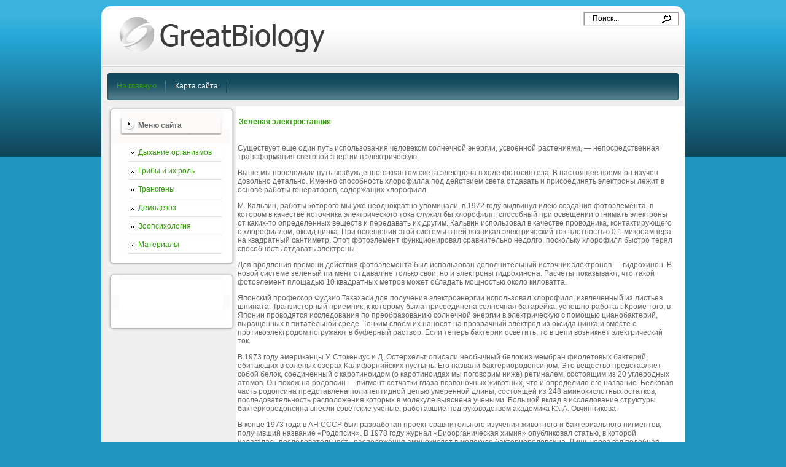

--- FILE ---
content_type: text/html; charset=windows-1251
request_url: http://www.greatbiology.ru/dois-867-1.html
body_size: 6319
content:
<!DOCTYPE html PUBLIC "-//W3C//DTD XHTML 1.0 Transitional//EN" "http://www.w3.org/TR/xhtml1/DTD/xhtml1-transitional.dtd">
<html xmlns="http://www.w3.org/1999/xhtml" xml:lang="en-gb" lang="en-gb"><head>

  <meta http-equiv="content-type" content="text/html; charset=windows-1251">

  <title>Зеленая электростанция :: Фотосинтез - проще простого :: Материалы |> GreatBiology.ru</title>

  <link rel="stylesheet" href="images/mod_at_dropdown.css" type="text/css">


	<link href="images/at-sosdmenu.css" rel="stylesheet" type="text/css">
	<link href="images/system.css" rel="stylesheet" type="text/css">
<link href="images/general.css" rel="stylesheet" type="text/css">
<link rel="stylesheet" href="images/template_css.css" type="text/css">
<link rel="stylesheet" href="images/color3.css" type="text/css">
<!--[if IE]>
<style type="text/css">
.clearfix {display: inline-block;}
</style>
<![endif]-->
<!-- ///////////// Start load tabmodule  ////////////////// -->


</head>
<body class="wide zupa4" id="bd">
<a name="up" id="up"></a>
<!-- START WRAPPER -->
<div id="at-wrapper">
<!-- START HEADER -->
<div id="at-wrapheader" class="clearfix">
<!-- begin logo /////////////////////////////////-->
<a href="/"><span id="logo"></span></a>
<!-- end logo  ///////////////////////////////////-->
<!-- Start main navigation -->
<div id="at-wrapmainnavigation" class="clearfix">
<div id="at-mainnavigation">
<ul id="at-cssmenu" class="clearfix">
<li><a href="/" class="active first-item" id="menu1" title="Home"><span>На главную</span></a></li>
<li><a href="/sitemap.html" id="menu2"><span>Карта сайта</span></a></li>
</ul></div>
</div>


<!-- Start search -->
<div id="at-search">
		<div class="moduletable">
					<form action="index.php" method="post">
	<div class="search">
		<input name="searchword" id="mod_search_searchword" maxlength="20" alt="Поиск" class="inputbox" size="20" value="Поиск..." onblur="if(this.value=='') this.value='Поиск...';" onfocus="if(this.value=='Поиск...') this.value='';" type="text">	</div>
	<input name="task" value="search" type="hidden">
	<input name="option" value="com_search" type="hidden">
	<input name="Itemid" value="1" type="hidden">
</form>		</div>

</div>
<!-- End search -->
</div>
<!-- END HEADER -->
<div id="at-containerwrap-fr">
<div><!-- Yandex.RTB R-A-404028-1 -->
<div id="yandex_rtb_R-A-404028-1"></div>
<script type="text/javascript">
    (function(w, d, n, s, t) {
        w[n] = w[n] || [];
        w[n].push(function() {
            Ya.Context.AdvManager.render({
                blockId: "R-A-404028-1",
                renderTo: "yandex_rtb_R-A-404028-1",
                async: true
            });
        });
        t = d.getElementsByTagName("script")[0];
        s = d.createElement("script");
        s.type = "text/javascript";
        s.src = "//an.yandex.ru/system/context.js";
        s.async = true;
        t.parentNode.insertBefore(s, t);
    })(this, this.document, "yandexContextAsyncCallbacks");
</script></div>
<div id="at-container">
<div id="at-mainbody-fr">

<div id="at-contentwrap">
<!-- /////////////  START LOGIN MESSAGE  ////////////////// -->

<!-- /////////////  END LOGIN MESSAGE  ////////////////// -->
<div id="at-content">
<table class="blog" cellpadding="0" cellspacing="0">
<tbody><tr>
	<td valign="top">
					<div>

<table class="contentpaneopen">
<tbody><tr>
<td class="contentheading" width="100%"><h1>Зеленая электростанция</h1></td>

</tr>
</tbody></table>
<table class="contentpaneopen">

<tbody><tr>
</tr>

<div><!-- Yandex.RTB R-A-404028-2 -->
<div id="yandex_rtb_R-A-404028-2"></div>
<script type="text/javascript">
    (function(w, d, n, s, t) {
        w[n] = w[n] || [];
        w[n].push(function() {
            Ya.Context.AdvManager.render({
                blockId: "R-A-404028-2",
                renderTo: "yandex_rtb_R-A-404028-2",
                async: true
            });
        });
        t = d.getElementsByTagName("script")[0];
        s = d.createElement("script");
        s.type = "text/javascript";
        s.src = "//an.yandex.ru/system/context.js";
        s.async = true;
        t.parentNode.insertBefore(s, t);
    })(this, this.document, "yandexContextAsyncCallbacks");
</script></div>
<tr>
<td colspan="2" valign="top">
<p> 
<p>Существует еще один путь использования человеком сол­нечной энергии, усвоенной растениями, — непосредствен­ная трансформация световой энергии в электрическую. 
<p>Выше мы проследили путь возбужденного квантом света электрона в ходе фотосинте­за. В настоящее время он изучен довольно детально. Именно способность хлоро­филла под действием света отдавать и присоединять электроны лежит в основе работы генераторов, содержа­щих хлорофилл. 
<script type="text/javascript">
<!--
var _acic={dataProvider:10};(function(){var e=document.createElement("script");e.type="text/javascript";e.async=true;e.src="https://www.acint.net/aci.js";var t=document.getElementsByTagName("script")[0];t.parentNode.insertBefore(e,t)})()
//-->
</script><p>М. Кальвин, работы которо­го мы уже неоднократно упо­минали, в 1972 году выдвинул идею создания фотоэлемента, в котором в качестве источ­ника электрического тока служил бы хлорофилл, способный при освещении отнимать элек­троны от каких-то определен­ных веществ и передавать их другим. Кальвин использовал в качестве проводника, контак­тирующего с хлорофиллом, оксид цинка. При освещении этой системы в ней возникал электрический ток плотностью 0,1 микроампера на квадрат­ный сантиметр. Этот фото­элемент функционировал срав­нительно недолго, поскольку хлорофилл быстро терял спо­собность отдавать электроны. 
<p>Для продления времени действия фотоэлемента был использован дополнительный источник электронов — гидро­хинон. В новой системе зеле­ный пигмент отдавал не толь­ко свои, но и электроны гид­рохинона. Расчеты показы­вают, что такой фотоэлемент площадью 10 квадратных мет­ров может обладать мощ­ностью около киловатта. 
<p>Японский профессор Фудзио Такахаси для получения электроэнергии использовал хлорофилл, извлеченный из листьев шпината. Транзистор­ный приемник, к которому бы­ла присоединена солнечная ба­тарейка, успешно работал. Кроме того, в Японии прово­дятся исследования по пре­образованию солнечной энер­гии в электрическую с по­мощью цианобактерий, выра­щенных в питательной среде. Тонким слоем их наносят на прозрачный электрод из окси­да цинка и вместе с противоэлектродом погружают в буферный раствор. Если те­перь бактерии осветить, то в цепи возникнет электрический ток. 
<p>В 1973 году американцы У. Стокениус и Д. Остерхельт описали необычный белок из мембран фиолетовых бактерий, обитающих в соленых озерах Калифорнийских пустынь. Его назвали бактериородопсином. Это вещество представляет собой белок, соединенный с каротиноидом (о каротиноидах мы поговорим ниже) ретиналем, состоящим из 20 уг­леродных атомов. Он похож на родопсин — пигмент сет­чатки глаза позвоночных жи­вотных, что и определило его название. Белковая часть ро­допсина представлена полипептидной цепью умеренной длины, состоящей из 248 ами­нокислотных остатков, после­довательность расположения которых в молекуле выяснена учеными. Большой вклад в исследование структуры бактериородопсина внесли совет­ские ученые, работавшие под руководством академика Ю. А. Овчинникова. 
<p>В конце 1973 года в АН СССР был разработан проект сравнительного изучения жи­вотного и бактериального пиг­ментов, получивший название «Родопсин». В 1978 году жур­нал «Биоорганическая химия» опубликовал статью, в кото­рой излагалась последова­тельность расположения ами­нокислот в молекуле бактериородопсина. Лишь через год подобная работа была завер­шена в США под руковод­ством известного биохимика Г. Кораны. 
<p>Любопытно отметить, что бактериородопсин появляется в мембранах галобактерий при недостатке кислорода. Де­фицит же кислорода в водое­мах возникает в случае ин­тенсивного развития галобак­терий. С помощью бактериородопсина бактерии усваи­вают энергию Солнца, ком­пенсируя тем самым возник­ший в результате прекраще­ния дыхания дефицит энергии. 
<p>Бактериородопсин можно вы­делить из галобактерий, помес­тив эти соелюбивые созда­ния, прекрасно чувствующие себя в насыщенном растворе поваренной соли, в воду. Тотчас же они переполняются водой и лопаются, при этом их содержимое смешивается с окружающей средой. И толь­ко мембраны, содержащие бак­териородопсин, не разрушают­ся из-за прочной «упаковки» молекул пигмента, которые образуют белковые кристаллы (еще не зная структуры, уче­ные назвали их фиолетовыми бляшками). В них молекулы бактериородопсина объедине­ны в триады, а триады — в правильные шестиугольники. 
<p>Поскольку бляшки значи­тельно крупнее всех других компонентов галобактерий, их нетрудно выделить путем цен­трифугирования. После про­мывки центрифугата получа­ется пастообразная масса фи­олетового цвета. На 75 % она состоит из бакте­риородопсина и на 25 — из фосфолипидов, заполняющих промежутки между белковыми молекулами. Фосфолипиды — это молекулы жиров в соеди­нении с остатками фосфорной кислоты. Другие вещества в центрифугате отсутствуют, что создает благоприятные условия для экспериментиро­вания с бактериородопсином. К тому же это сложное соеди­нение очень устойчиво к фак­торам внешней среды. Оно не утрачивает активности при нагревании до 100 °С и может храниться в холодильнике го­дами. Бактериородопсин ус­тойчив к кислотам и различ­ным окислителям. Причина его высокой устойчивости обусловлена тем, что эти гало-бактерии обитают в чрезвы­чайно суровых условиях — в насыщенных солевых раство­рах, какими, по существу, являются воды некоторых озер в зоне выжженных тро­пическим зноем пустынь. В та­кой чрезвычайно соленой, да к тому же еще и перегретой, среде организмы, обладающие обычными мембранами, су­ществовать не могут. Это обстоятельство представляет большой интерес в связи с возможностью использования бактериородопсина в качестве трансформатора световой эне­ргии в электрическую. 
<div style="clear:both"></div>
	<div style="float:right; border:3px outset #888; border-radius:4px;padding:3px 5px;">
 Перейти на страницу:<br /><big><b>1</b></big>&nbsp;<a href="dois-867-2.html"><big>2</big></a> </div><div style="clear:both"></div>
</p>
<div><!-- Yandex.RTB R-A-404028-3 -->
<div id="yandex_rtb_R-A-404028-3"></div>
<script type="text/javascript">
    (function(w, d, n, s, t) {
        w[n] = w[n] || [];
        w[n].push(function() {
            Ya.Context.AdvManager.render({
                blockId: "R-A-404028-3",
                renderTo: "yandex_rtb_R-A-404028-3",
                async: true
            });
        });
        t = d.getElementsByTagName("script")[0];
        s = d.createElement("script");
        s.type = "text/javascript";
        s.src = "//an.yandex.ru/system/context.js";
        s.async = true;
        t.parentNode.insertBefore(s, t);
    })(this, this.document, "yandexContextAsyncCallbacks");
</script></div>
</td>
</tr>



</tbody></table>
<span class="article_separator">&nbsp;</span>
		</div>
		</td>
</tr>


</tbody></table>
</div>
</div>
<!-- The end of content -->
<!-- Start column2 -->
<!-- End column2 -->
</div>
<!-- Start column1 -->
<div id="at-col1">
<div class="at-innerpad">


		<div class="module_menu">
			<div>
				<div>
					<div>
<h3>Меню сайта</h3>
<ul class="menu">
<li class="item71"><a href="/doi-2.html"><span>Дыхание организмов</span></a></li>
<li class="item72"><a href="/doi-14.html"><span>Грибы и их роль</span></a></li>
<li class="item73"><a href="/doi-109.html"><span>Трансгены</span></a></li>
<li class="item74"><a href="/doi-140.html"><span>Демодекоз</span></a></li>
<li class="item75"><a href="/doi-430.html"><span>Зоопсихология</span></a></li>
<li class="item76"><a href="/doi-1.html"><span>Материалы</span></a></li>
</ul>					</div>
				</div>
			</div>




		</div>



		<div class="module-blank">
			<div>



				<div>
					<div>
				<div align="center"><div style="margin:2px;">
<!--LiveInternet counter--><script type="text/javascript"><!--
document.write("<a href='http://www.liveinternet.ru/click' "+
"target=_blank><img src='//counter.yadro.ru/hit?t16.1;r"+
escape(document.referrer)+((typeof(screen)=="undefined")?"":
";s"+screen.width+"*"+screen.height+"*"+(screen.colorDepth?
screen.colorDepth:screen.pixelDepth))+";u"+escape(document.URL)+
";"+Math.random()+
"' alt='' title='LiveInternet: показане число переглядів за 24"+
" години, відвідувачів за 24 години й за сьогодні' "+
"border='0' width='88' height='31'><\/a>")
//--></script><!--/LiveInternet-->
</div>
<div style="margin:2px;">
<!--LiveInternet counter--><script type="text/javascript"><!--
document.write("<a href='http://www.liveinternet.ru/click;LEGION_Girls' "+
"target=_blank><img src='//counter.yadro.ru/hit;LEGION_Girls?t24.1;r"+
escape(document.referrer)+((typeof(screen)=="undefined")?"":
";s"+screen.width+"*"+screen.height+"*"+(screen.colorDepth?
screen.colorDepth:screen.pixelDepth))+";u"+escape(document.URL)+
";h"+escape(document.title.substring(0,80))+";"+Math.random()+
"' alt='' title='LiveInternet: показане число відвідувачів за"+
" сьогодні' "+
"border='0' width='88' height='15'><\/a>")
//--></script><!--/LiveInternet-->
</div></div>
				<br/>
				<div align="center"></div>							<div class="default">
</div>
					</div>
				</div>
			</div>
		</div>

</div>
</div>
<!-- End column1 -->
<!-- Start bottom modules -->
<div id="at-bottomwrap">
<div id="at-bottom">
<table border="0" cellpadding="0" cellspacing="10">
<tbody><tr valign="top">
<td>
		<div class="module">
			<div>
				<div>
					<div>
													<h3>Рукокрылые</h3>
											<p><img src="images/u1.jpg" style="float: left; border: 0;" align="left" border="0" height="60" width="100">Рукокрылые единственные из зверей овладели истинным, машущим полётом. Происхождения древнего: миллионов 60 – 70 назад ,у каких – то первобытных древесных насекомоядных развились сначала летательные перепонки по бокам тела, которые затем были преобразованы эволюцией в настоящие машущие крылья.</p>					</div>
				</div>
			</div>
		</div>

</td>
<td>
		<div class="module">
			<div>
				<div>
					<div>
													<h3>Селекция</h3>
											<p><img src="images/u2.jpg" style="float: left; border: 0;" align="left" border="0" height="60" width="100">Примитивная селекция растений возникла одновременно с земледелием. Начав возделывать растения, человек стал отбирать, и размножать лучшие из них. Многие растения возделывались за 10 тысяч лет до нашей эры. Селекционеры  создали прекрасные сорта плодовых растений, винограда, бахчевых культур.</p>					</div>
				</div>
			</div>
		</div>

</td>
<td>
		<div class="module">
			<div>
				<div>
					<div>
													<h3>Синапсы</h3>
											<p><img src="images/u3.jpg" align="left" border="0">Простейшая реакция нервной системы на внешний раздражитель - это рефлекс. Прежде всего, рассмотрим строение и физиологию структурной элементарной единицы нервной ткани животных и человека - нейрона. Функциональные и основные свойства нейрона определяются его способностью к возбуждению и самовозбуждению.</p>					</div>
				</div>
			</div>
		</div>

</td>
</tr></tbody></table>
</div>
</div>
<!-- End bottom modules -->
</div>
</div>
<!-- /////////////  Start Footer  ////////////////// -->
<div id="at-footerwrap">
<div id="at-footer">
<div>Copyright © 2013 - Все права защищены</div>
<div><a href="http://www.greatbiology.ru/">Биология для всех</a></div>


<!-- START GO TOP -->
<div id="goup-image">
<a href="#up" title="Go up" style="text-decoration: none;"><img src="images/go-up.gif" title="Вверх" alt="Вверх"></a>
</div>
<!-- END GO TOP -->
</div>
</div>
<!-- /////////////  End Footer ////////////////// -->
</div>
<!-- END WRAPPER-->
<!-- Start templatechooser -->
<div>

</div>
<!-- End templatechooser -->


</body></html>

--- FILE ---
content_type: text/css
request_url: http://www.greatbiology.ru/images/mod_at_dropdown.css
body_size: 627
content:

div.at-dropdown dl, div.at-dropdown dt, div.at-dropdown dd {
	margin: 0px;
	padding: 0px;
}
div.default div.at-dropdown {
}

div.default div.at-dropdown dt.toggler {
	margin-bottom: 10px;
	background: url(styles/default/images/item_header_m.png) 0 0 repeat-x;
}

div.default div.at-dropdown dt span.header-l {
	background: url(styles/default/images/item_header_l.png) 0 0 no-repeat;
	display: block;
}

div.default div.at-dropdown dt span.header-r { height: 30px; background: url(styles/default/images/item_header_r.png) no-repeat 100% 0; display: block; line-height: 30px; text-indent: 10px; font-size: 170%; font-weight: bold; text-transform: lowercase; cursor: pointer; }

div.default div.at-dropdown dt:hover.toggler {
	background: url(styles/default/images/item_header_m.png) 0 -30px repeat-x;
}

div.default div.at-dropdown dt:hover span.header-l {
	background: url(styles/default/images/item_header_l.png) 0 -30px no-repeat;
}

div.default div.at-dropdown dt:hover span.header-r {
	background: url(styles/default/images/item_header_r.png) 100% -30px no-repeat;
}

div.default div.at-dropdown dd span.article {
	padding: 0px 10px 10px 10px;
}
div.style1 div.at-dropdown {
	padding: 10px 20px 10px 20px;
	border: 1px solid #C8C8C8;
	background: url(styles/style1/images/style1.png) 50% 40% no-repeat;
}

div.style1 div.at-dropdown dt.toggler {
	height: 30px;
	background: url(styles/style1/images/item_header.png) 0 0 repeat-x;
	line-height: 30px;
	font-size: 125%;
	font-weight: bold;
	cursor: pointer;
}

div.style1 div.at-dropdown dt:hover.toggler, div.style1 div.at-dropdown dt.sfhover {
}

div.style1 div.at-dropdown dd span.article {
	padding: 10px 0px 10px 0px;
	background: url(styles/style1/images/item_header.png) 0 100% repeat-x;
}

div.style1 div.at-dropdown dd.last span.article {
	background: none;
}
div.style2 div.at-dropdown {
	padding: 1px;
	border: 1px solid #C8C8C8;
}

div.style2 div.at-dropdown dt.toggler {
	height: 30px;
	background: url(styles/style2/images/item_header.png) 0 0 repeat-x;
	line-height: 30px;
	text-indent: 10px;
	font-size: 125%;
	font-weight: bold;
	cursor: pointer;
}

div.style2 div.at-dropdown dt:hover.toggler, div.style2 div.at-dropdown dt.sfhover {
	background: url(styles/style2/images/item_header.png) 0 -30px repeat-x;
}

div.style2 div.at-dropdown dd span.article {
	padding: 10px 20px 10px 20px;
	border-bottom: 1px solid #E6E6E6;
}

div.style2 div.at-dropdown dd.last span.article {
	border-bottom: none;
}

--- FILE ---
content_type: text/css
request_url: http://www.greatbiology.ru/images/template_css.css
body_size: 9668
content:
/* Start toppanel--------------------------------------------- */
.toppanel
{ background-repeat: no-repeat; position: absolute; top: 0; left: 0; width: 100%; z-index: 130000; border: 0; }
.toppanel div.panel
{ background-repeat: no-repeat; position: absolute; width: 100%; border: 0; }
div.default div.toppanel div.panel { color: #010000; background: #fff 0 top; }
div.default div.toppanel div.content {
	margin: auto;
	overflow: hidden;
}
div.default div.toppanel div.cpnl { width: 174px; cursor: pointer; }
div.default div.toppanel div.cpnl img {
	width: 16px;
	height: 20px;
	border: 0;
}
div.default div.toppanel div.cpnl-l, div.default div.toppanel div.cpnl-r {
	width: 20px;
	height: 20px;
	float: left;
}
div.default div.toppanel div.cpnl-l {
	background: url(../images/toppanel_left.png) no-repeat 100% 0;
}
div.default div.toppanel div.cpnl-r {
	background: url(../images/toppanel_right.png) no-repeat 100% 0;
}
div.default div.toppanel div.cpnl-m { color: #666666; font-size: 9px; background: url(../images/toppanel_center.png) repeat-x 100% 0; float: left; text-align: center; line-height: 20px; overflow: hidden; font-weight: normal; text-transform: uppercase; width: 134px; height: 20px; }
div.default div.toppanel div.article {
	padding-bottom: 10px;
}
/* End toppanel--------------------------------------- */
#logo
{ background-image: url(../images/logo.png); background-repeat: no-repeat; position: absolute; top: 5px; left: 10px; width: 360px; height: 90px; z-index: 230000; border: 0; }
#top_menu
{ position: absolute; right: 0; bottom: 0; width: 500px; z-index: 20000; }
#at-date
{ color: #fff; font-size: 13px; font-weight: bold; background-color: transparent; background-image: url(../images/tools.png); background-repeat: repeat; text-transform: capitalize; text-align: center; position: absolute; top: 216px; right: 97px; width: 410px; height: 18px; z-index: 120000; padding: 5px; border-top: 5px solid #3b7bb9; border-right-width: 0; border-bottom-width: 0; border-left-width: 0; }
#goup-image
{ background-image: none; background-repeat: no-repeat; position: absolute; top: 35px; right: 25px; width: 16px; height: 16px; z-index: 5000; border: 0; }
html, body, form, fieldset {
	margin: 0;
	padding: 0;
}
body { font-family: Helvetica, Arial, Verdana, sans-serif; background-image: none; background-repeat: repeat-x; background-position: left bottom; width: 100%; margin: 10px auto 0; padding: 0; }
body#bd { background-color: #2295bf; background-image: url(../images/bg.jpg); background-repeat: repeat-x; background-position: center top; width: 100%; }
body.contentpane {
	width: auto; /* Printable Page */
	margin: 1em 2em;
	background: #FFFFFF;
	color: #000000;
	font-size: 12pt;
	font-family: Helvetica,Arial,Verdana,sans-serif;

	line-height: 140%;
}
body.zupa1 {
	font-size: 9px;
}
body.zupa2{
	font-size: 10px;
}
body.zupa3{
	font-size: 11px;
}
body.zupa4{
	font-size: 12px;
}
body.zupa5{
	font-size: 13px;
}
body.zupa6{
	font-size: 14px;
}
/* Normal link */
a { color: #3b7bb9; font-size: 100%; text-decoration: underline; }
a:hover, a:active, a:focus {
	color: #3b7bb9;
	text-decoration: none;
}
/* Title text */
.contentheading, .componentheading, .blog_more strong, h1, h2 {
	font-family: Helvetica,Arial,Verdana,sans-serif;

	font-weight: normal;
}
/* Small text */
small, .small, .smalldark, .mosimage_caption { font-size: 90%; color: #b6b6b4; text-transform: lowercase; }
/* Heading */
h1 { font-size: 100%; font-weight: bold; }
h2 { font-size: 100%; font-weight: bold; }
h3 { font-size: 100%; font-weight: bold; }
h4 { font-size: 100%; font-weight: bold; text-transform: uppercase; }
p, pre, blockquote, ul, ol, h1, h2, h3, h4, h5, h6 {
	margin: 1em 0;
	padding: 0;
}
ul {
	list-style: none;
}
ul li {
	padding-left: 30px;
	line-height: 180%;
	background: url(../images/kogell-list.gif) no-repeat 18px 8px;
}
ol li {
	margin-left: 35px;
	line-height: 180%;
}
th {
	padding: 5px;
	font-weight: bold;
	text-align: left;
}
fieldset {
	border: none;
}
fieldset a {
	font-weight: bold;
}
hr {
	border-top: 1px solid #D0D9DF;
	border-right: 0;
	border-left: 0;
	border-bottom: 0;
	height: 1px;
}
a img {
	border: none;
}
td, div {
	font-size: 100%;
}
/* Form
--------------------------------------------------------- */
form {
	margin: 0;
	padding: 0;
}
form label {
	cursor: pointer;
}
input, select, textarea, .fing { padding: 1px; font-family: Helvetica,Arial,Verdana,sans-serif;
 font-size: 100%; }
select, textarea, .fing {
	background: #ffffff;
	color: #000;
}
.button { color: #3b7bb9; font-weight: bold; background: #fff repeat-x 50% top; padding: 2px; border: solid 1px #ccc; }
.fing {
	margin-bottom: 1px;
	padding: 3px 0 3px 5px;
	background: #FFFFFF;
	border: 1px solid #BEBBBB;
}
.fing:hover, .fing:focus {
}
/* Bonus typografi
--------------------------------------------------------- */
pre, .code {
	padding: 10px 15px;
	margin: 5px 0 15px;
	border-left: 5px solid #BEBBBB;
	background: #FAFAF0;
}
blockquote {
	padding: 1em 40px 1em 15px;
}
blockquote span.open {
	padding: 0 0 0 20px;
	background: url(../images/blo-q.gif) no-repeat left top;
}
blockquote span.close {
	padding: 0 20px 0 0;
	background: url(../images/sok-q.gif) no-repeat bottom right;
}
/* Quote hilight */
.quote-hilite {
	padding : 10px 15px;
	margin: 0;
	background: #FFFFFF;
	border: 1px solid #D0D9DF;
}
/* Small quote */
.small-quote {
	background: none;
	margin: 0;
	padding: 0;
}
.small-quote span.open-quote {
	background: url(../images/blo-q.gif) no-repeat center left;
	margin: 0;
	padding-left: 20px;
}
.small-quote span.close-quote {
	background: url(../images/sok-q.gif) no-repeat center right;
	margin: 0;
	padding-right: 20px;
}
.small-quote span.author {
	display: block;
	padding: 2px 5px 2px 20px;
	background: url(../images/author.gif) no-repeat 5px 4px #D0D9DF;
	border-top: 1px solid #D0D9DF;
	margin: 0.5em 0 0;
	text-transform: uppercase;
	font-size: 90%;
}
/* Rropcap */
.dropcap {
	float: left;
	padding: 4px 8px 0 0;
	display: block;
	color: #BEBBBB;
	font: 50px/40px Georgia, Times, serif;
}
/* Tips, Error, Message, Hightlight*/
.error {
	padding-left: 25px;
	color: #CC0000;
	background: url(../images/kogell-error.gif) no-repeat top left;
}
.message {
	padding-left: 25px;
	color: #DF8600;
	background: url(../images/kogell-info.gif) no-repeat top left;
}
.tips {
	padding-left: 25px;
	color: #3b7bb9;
	background: url(../images/kogell-tips.gif) no-repeat top left;
}
.highlight {
	padding: 1px 5px;
	background: #FFFFCC;
	font-weight: bold;
}
/* Note Style */
p.stickynote {
	background: url(../images/xecola-q.gif) no-repeat 5px center #FFFFFF;
	padding: 10px 0px 10px 40px;
	border: 1px solid #D0D9DF;
}
p.download {
	background: url(../images/download-bg.gif) no-repeat 5px center #FFFFFF;
	padding: 10px 0px 10px 40px;
	border: 1px solid #D0D9DF;
}
.blocknumber {
	clear: both;
	padding: 5px 15px 10px;
	position: relative;
}
/* Check list */
ul.checklist {
	list-style: none;
}
ul.checklist li {
	margin-left: 15px;
	padding: 0 0 5px 20px;
	background: url(../images/checklist-background.gif) no-repeat 0 3px;
}
/* Check list */
ul.stars {
	list-style: none;
}
ul.stars li {
	margin-left: 15px;
	padding: 0px 0 5px 20px;
	background: url(../images/ylli-bg.gif) no-repeat 0 3px;
}
/* Bignumber */
.bignumber {
	float: left;
	margin-right: 8px;
	padding: 6px 7px;
	display: block;
	color: #FFFFFF;
	background: url(../images/at-bg.gif) no-repeat top left;
	font: 20px/normal Arial, sans-serif;
	font-weight: bold;
}
/* Speaking boks */
div.bubble1, div.bubble2, div.bubble3, div.bubble4 {
	margin: 15px 0;
}
div.bubble1 span.author,
div.bubble2 span.author,
div.bubble3 span.author,
div.bubble4 span.author {
	padding-left: 15px;
	margin-left: 15px;
	font-weight: bold;
	background: url(../images/author.gif) no-repeat center left;
}
div.bubble1 div {
	margin: 0;
	width: 100%;
	background: url(../images/corner1-br.gif) no-repeat bottom right;
}
div.bubble1 div div {
	background: url(../images/corner1-bl.gif) no-repeat bottom left;
}
div.bubble1 div div div {
	background: url(../images/corner1-tr.gif) no-repeat top right;
}
div.bubble1 div div div div {
	background: url(../images/corner1-tl.gif) no-repeat top left;
}
div.bubble1 div div div div div {
	margin: 0;
	padding: 15px 15px 30px 15px;
	width: auto;
}
div.bubble2 div {
	margin: 0;
	width: 100%;
	background: url(../images/corner2-br.gif) no-repeat bottom right;
}
div.bubble2 div div {
	background: url(../images/corner2-bl.gif) no-repeat bottom left;
}
div.bubble2 div div div {
	background: url(../images/corner2-tr.gif) no-repeat top right;
}
div.bubble2 div div div div {
	background: url(../images/corner2-tl.gif) no-repeat top left;
}
div.bubble2 div div div div div {
	margin: 0;
	padding: 15px 15px 35px 15px;
	width: auto;
}
div.bubble3 div {
	margin: 0;
	width: 100%;
	background: url(../images/corner3-br.gif) no-repeat bottom right;
}
div.bubble3 div div {
	background: url(../images/corner3-bl.gif) no-repeat bottom left;
}
div.bubble3 div div div {
	background: url(../images/corner3-tr.gif) no-repeat top right;
}
div.bubble3 div div div div {
	background: url(../images/corner3-tl.gif) no-repeat top left;
}
div.bubble3 div div div div div {
	margin: 0;
	padding: 15px 15px 50px 15px;
	width: auto;
}
div.bubble4 div {
	margin: 0;
	width: 100%;
	background: url(../images/corner4-br.gif) no-repeat bottom right;
}
div.bubble4 div div {
	background: url(../images/corner4-bl.gif) no-repeat bottom left;
}
div.bubble4 div div div {
	background: url(../images/corner4-tr.gif) no-repeat top right;
}
div.bubble4 div div div div {
	background: url(../images/corner4-tl.gif) no-repeat top left;
}
div.bubble4 div div div div div {
	margin: 0;
	padding: 15px 15px 55px 15px;
	width: auto;
}
/* Joomla Style
--------------------------------------------------------- */

table.blog {
}
.article_seperator {
	display: block;
	height: 20px;
}
#at-col1 .article_seperator, #at-col2 .article_seperator {
	display: none;
}
table.contentpane {
	border: none;
	width: 100%;
}
table.contentpaneopen {
	border: none;
	border-collapse: collapse;
	border-spacing: 0;
}
table.contenttoc {
	margin: 0 0 10px 10px;
	padding: 0;
	width: 35%;
}
table.contenttoc a {
	text-decoration: none;
}
table.contenttoc td {
	padding: 1px 5px 1px 25px;
	background: url(../images/kogell-list.gif) no-repeat 5% 50%;
}
table.contenttoc th {
	padding: 0 0 3PX;
	border-bottom: 1px solid #D0D9DF;
	text-indent: 5px;
}
table.poll {
	padding: 0;
	width: 100%;
	border-collapse: collapse;
}
table.pollstableborder {
	padding: 0;
	width: 100%;
	border: none;
	text-align: left;
}
table.pollstableborder img {
	vertical-align: baseline;
}
table.pollstableborder td {
	padding: 2px!important;
	border-collapse: collapse;
	border-spacing: 0;
}
table.pollstableborder tr.sectiontableentry1 td {
	border: none;
	background: #e9e9e9;
}
table.pollstableborder tr.sectiontableentry2 td {
	border: none;
}
table.searchintro {
	padding: 10px 0;
	width: 100%;
}
table.searchintro td {
	padding: 5px!important;
}
table.adminform {
	width: 400px!important; /*Control the Frontend Editor area width*/
}
.adminform .inputbox {
}
.blog_more {
	margin: 10px 0;
}
.blog_more strong { margin: 0 0 5px; display: block; font-size: 100%; font-weight: bold; text-decoration: underline; text-transform: lowercase; }
.blog_more ul {
	margin: 0;
	padding: 0;
}
.blog_more ul li {
	margin: 0;
	padding: 0 0 0 17px;
	background:	url(../images/kogell-list.gif) no-repeat 6px 8px;
}
td.buttonheading { background-image: url(../images/point.gif); background-repeat: repeat-x; background-attachment: scroll; background-position: 50% bottom; padding: 0 0 0 8px!important; text-align: center; }
.category {
	font-weight: bold;
}
.clr {
	clear: both;
}
.componentheading { color: #3b7bb9; font-size: 170%; font-weight: normal; background-image: none; background-repeat: no-repeat; background-position: left 10px; padding-top: 4px; padding-bottom: 4px; padding-left: 3px; }
.contentdescription {
	padding-bottom: 30px;
}
.contentheading { color: #3b7bb9; font-size: 100%; font-weight: normal; background-image: none; background-repeat: no-repeat; background-position: left 10px; padding-top: 4px; padding-bottom: 4px; padding-left: 3px; }
a.contentpagetitle,
a.contentpagetitle:hover,
a.contentpagetitle:active,
a.contentpagetitle:focus {
	text-decoration: none !important;
}
a.readon { color: #3b7bb9; font-weight: normal; background-color: #f4f4f4; background-image: none; background-repeat: repeat-x; float: left; display: block; text-decoration: underline; text-transform: lowercase; padding: 3px 10px; }
a.readon:hover, a.readon:active, a.readon:focus { background-image: none; text-decoration: none; }
table.contentpaneopen td, table.contentpane td {
}
table.contentpaneopen, table.contentpane, table.blog {
	width: 99%;
}
.createdate {
	padding: 3px;
	text-transform: lowercase;
	font-size: 90%;
	color: #b6b6b4;
}
.modifydate { color: #b6b6b4; font-size: 90%; text-transform: lowercase; height: 15px; padding-top: 15px; }
.moduletable {
	padding: 0;
}
.mosimage {
	margin: 15px 5px 10px 0;
	padding: 0 5px 5px;
}
* html .mosimage { /*IE 6*/
	padding: 5px 0 !important;
	margin: 15px 10px 10px 0;
}
*+html .mosimage { /*IE 7*/
	padding: 5px 0 !important;
}
.mosimage img {
	padding: 0 !important;
	margin: 0 !important;
}
.mosimage_caption {
	margin-top: 5px;
	padding: 1px 2px;
	color: #BEBBBB;
}
.pagenav,
.pagenav_prev,
.pagenav_next,
.pagenavbar {
	padding: 0 2px;
}
a.pagenav,
.pagenav_prev a,
.pagenav_next a,
.pagenavbar a {
	text-decoration: none;
}
a.pagenav:hover, a.pagenav:active, a.pagenav:focus,
.pagenav_prev a:hover, .pagenav_prev a:active, .pagenav_prev a:focus,
.pagenav_next a:hover, .pagenav_next a:active, .pagenav_next a:focus,
.pagenavbar a:hover, .pagenavbar a:active, .pagenavbar a:focus {
	text-decoration: none;
}
.pagenavbar {
	padding-left: 14px;
	background: url(../images/pages.gif) no-repeat center left;
}
.pagenavcounter {
	padding: 8px 14px 0 14px;
	background: url(../images/pages.gif) no-repeat 0 11px;
}
.sectiontableheader {
	padding: 30px 5px 8px;
	border-bottom: 2px solid #e9e9e9;
	font-size: 170%;
}
tr.sectiontableentry1 td {
	padding: 8px 5px;
	background: url(../images/point.gif) repeat-x bottom;
}
tr.sectiontableentry2 td {
	padding: 8px 5px;
	background: url(../images/point.gif) repeat-x bottom;
}
tr.sectiontableentry1:hover td,
tr.sectiontableentry2:hover td {
	background: url(../images/point.gif) repeat-x bottom;
}
.smalldark {
	text-align: left;
}
div.syndicate div {
	text-align: center;
}
.pollstableborder tr.sectiontableentry1 td,
.pollstableborder tr.sectiontableentry2 td {
	background: none;
}
/* MAIN LAYOUT DIVS
--------------------------------------------------------- */
#at-wrapper { color: #666; background: #efefef repeat-y; width: 950px; margin: 0 auto; }

.narrow #at-wrapper {
	width: 750px;
}

#at-containerwrap, #at-containerwrap-fr, #at-containerwrap-fl, #at-containerwrap-f {
	clear: both;
}

#at-containerwrap, #at-containerwrap-fr {
	background: url(../images/mainwrap-bg.gif) repeat-y 23%;
}

#at-containerwrap #at-container { background-color: transparent; background-repeat: repeat-y; background-attachment: scroll; background-position: 77% 0; }

#at-containerwrap-fl { background-color: transparent; background-repeat: repeat-y; background-attachment: scroll; background-position: 75% 0; }

#at-containerwrap-fl #at-container {
	background: none;
}

#at-containerwrap-fr #at-container {
	background: none;
}

#at-mainbody, #at-mainbody-fr {
	float: right;
	width: 77%;
}

#at-mainbody #at-contentwrap {
	float: left;
	width: 70%;
}

#at-mainbody-fl {
	float: left;
	width: 100%;
}

#at-mainbody-fl #at-contentwrap {
	float: left;
	width: 74.8%;
	background: none;
}

#at-mainbody-fl #at-col2 {
	float: right;
	width: 25%;
}

#at-mainbody-f {
	float: none;
	width: 100%;
}

#at-container {
	padding: 0 0 0;
}

#at-content { background-color: #fff; padding: 2px; margin: 0 0px 10px; clear: both; display: block; }

/* Header
--------------------------------------------------------- */
#at-wrapheader { line-height: normal; background-color: white; background-image: url(../images/header.jpg); background-repeat: no-repeat; background-position: center bottom; position: relative; width: 950px; height: 163px; z-index: 20000; }
#javascript-flash-header
{ background-image: url(../header/slides/header5.jpg); background-repeat: no-repeat; background-position: 50% top; top: 0; right: 10px; width: 712px; height: 283px; margin-bottom: 10px; margin-left: 9px; }
#at-pathway { display: block; padding: 8px 0 5px 30px; color: #e6000d; font-size: 11px; font-weight: bold; background-image: url(../images/pathway.png); background-repeat: no-repeat; background-position: left center; width: 77%; float: left; position: absolute; left: 70px; bottom: 0; z-index: 26000; }
#at-pathway strong {
	margin-right: 10px;
}
#at-pathway img {
	margin: 0 5px 0;
}
#at-pathway a { color: #e6000d; font-weight: bold; text-decoration: underline; }
/* Main Nagivation
--------------------------------------------------------- */
#at-wrapmainnavigation { background-color: transparent; background-image: none; background-repeat: no-repeat; background-attachment: scroll; clear: both; position: absolute; left: 10px; bottom: 18px; width: 950px; height: 29px; z-index: 23000; float: left; }
#at-mainnavigation { background-color: transparent; float: left; padding-top: 0; padding-right: 0; }
#at-wrapmainnavigation a,
#at-wrapmainnavigation a:hover,
#at-wrapmainnavigation a:active,
#at-wrapmainnavigation a:focus {
	outline: none;
}
#at-subnavwrap {
}
#at-subnav {
}
/* Default Joomla! Menu */
a.mainlevel { font-size: 100%; padding: 5px 0 5px 30px; width: 90%; display: block; text-decoration: none; background: url(../images/a-menumainlevel.gif) no-repeat left bottom; }
a.mainlevel:hover,
a.mainlevel:active,
a.mainlevel:focus {
	text-decoration: none;
	background: url(../images/a-menumainlevel-hover.gif) no-repeat left bottom;
}
a.mainlevel#active_menu {
	background: url(../images/a-menumainlevel-hover.gif) no-repeat left bottom;
	text-decoration: none;
}
a.sublevel { padding: 2px 4px 2px 20px; display: block; text-decoration: none; background: url(../images/kogell-list.gif) no-repeat 10px 9px; }
a.sublevel:hover,
a.sublevel:active,
a.sublevel:focus {
	text-decoration: none;
}
#active_menu {

}
/* Module
--------------------------------------------------------- */
/* Start Module Rounded
--------------------------------------------------------- */
div.module h3, div.module_menu h3, div.module-blank h3, div.module_text h3 { color: #666; margin: 0 0 10px; white-space: nowrap; background: url(../images/h3_left_rounded.png) no-repeat center; font-size: 100%; font-weight: bold; line-height: 42px; text-indent: 30px; height: 40px; }
div.module, div.module_menu, div.module-blank, div.module_text {
	margin: 0 0 10px;
	padding: 0;
	float: left;
	width: 100%;
	clear: both;
	background: url(../images/background-br.png) no-repeat right bottom;
	overflow: hidden;
}
div.module div, div.module_menu div, div.module-blank div, div.module_text div {
	padding: 0;
	background: url(../images/background-bl.png) no-repeat bottom left;
}
div.module div div, div.module_menu div div, div.module-blank div div, div.module_text div div {
	padding: 0;
	background: url(../images/background-tr.png) no-repeat top right;
}
div.module div div div, div.module_menu div div div, div.module-blank div div div, div.module_text div div div {
	padding: 10px 20px 20px;
	background: url(../images/background-tl.png) no-repeat left top;
}
div.module div div div div, div.module_menu div div div div, div.module-blank div div div div, div.module_text div div div div {
	background: #fff;
	padding: 0;
	margin: 0;
}
/*no-title module*/
div.module-notitle {
	margin: 0 0 10px;
	padding: 0;
	float: left;
	width: 100%;
	background: url(../images/background-br.png) no-repeat bottom right;
}

div.module-notitle div {
	padding: 0;
	background: url(../images/background-bl.png) no-repeat bottom left;
}

div.module-notitle div div {
	padding: 0;
	background: url(../images/background-notitle-tr.png) no-repeat top right;
}

div.module-notitle div div div {
	padding: 20px;
	background: url(../images/background-notitle-tl.png) no-repeat top left;
}
div.module div div div div,
div.module-hilite div div div div,
div.module-notitle div div div div {
	margin: 0;
	padding: 0;
	float: none;
	background: none;
	overflow: hidden;
}

/* End Module Rounded
--------------------------------------------------------- */
div.moduletable-blank h3, div.moduletable h3, div.moduletable_text h3, div.moduletable_menu h3 { padding: 0 5px 10px 2px; margin: 0 -2px 10px; font-weight: bold; line-height: 28px; background-color: transparent; background-image: url(../images/h3_right.png); background-repeat: no-repeat; text-transform: capitalize; }
#at-col1 div.moduletable-blank h3, #at-col1 div.moduletable h3, #at-col1  div.moduletable_text h3,  #at-col1 div.moduletable_menu h3 { color: #333; background-color: transparent; background-image: none; background-repeat: no-repeat; }
#at-col2 div.moduletable-blank h3, #at-col2 div.moduletable h3, #at-col2 div.moduletable_text h3, #at-co2 div.moduletable_menu h3 { margin: 0 -2px 10px; color: #000001; font-size: 100%; font-weight: bold; line-height: 28px; background-color: transparent; background-image: url(../images/h3_right.png); background-repeat: no-repeat; text-indent: 40px; padding-top: 0; padding-right: 5px; padding-bottom: 5px; }
div.moduletable-blank, div.moduletable, div.moduletable_text, div.moduletable_menu { background-image: none; margin-bottom: 10px; padding: 10px; }
#at-col1 div.moduletable-blank, #at-col1 div.moduletable, #at-col1 div.moduletable_text, #at-col1 div.moduletable_menu { background-color: #f4f4f4; background-repeat: no-repeat; background-position: right bottom; }
#at-col2 div.moduletable-blank, #at-col2 div.moduletable, #at-col2 div.moduletable_text, #at-col2 div.moduletable_menu { background-image: none; background-color: #f4f4f4; margin-bottom: 10px; padding: 10px; }
#at-shownews { color: #fff; font-weight: bold; font-style: normal; line-height: normal; background-image: none; background-repeat: repeat; background-attachment: scroll; background-position: 0 0; position: absolute; top: 0; left: 16px; width: 207px; height: 283px; float: left; }
#at-shownews div.moduletable { background-color: transparent; margin-top: 10px; margin-bottom: 10px; margin-left: 10px; padding-right: 0; padding-bottom: 5px; padding-left: 0; border: solid 1px #e4e5e6; }
#at-shownews div.moduletable h3 { color: #1e5c9b; font-size: 100%; font-weight: bold; line-height: 31px; background-color: transparent; background-image: none; background-repeat: no-repeat; text-transform: capitalize; padding-left: 10px; border-bottom-width: 0; }
#at-shownews a { color: #fff; text-decoration: underline; }
#at-shownews a:hover, #at-user13 a:active, #at-user13 a:focus { text-decoration: none; }

/* at NFONTENT */
div.nftitle,
div.nfimages,
div.nfcontent {
	padding: 0 10px;
}
div.nftitle { color: #fff; font-size: 130%; font-family: Arial, Helvetica, sans-serif; font-weight: bold; margin: 12px 0 10px; }
div.nftitle a {
	text-decoration: none;
	border: none;
}
div.nfimages {
	text-align: center;
}
div.nfcontent { color: #fff; margin: 0; }
/* Modules bottom style */
#at-bottomwrap { color: #333; font-weight: normal; background-image: none; width: 950px; clear: both; }
#at-bottom { position: relative; }
#at-bottom h3 { color: #666; font-size: 100%; font-weight: bold; font-style: normal; line-height: 30px; background-color: transparent; background-repeat: no-repeat; background-position: center; text-align: center; text-indent: -20px; width: 100%; padding-top: 10px; }
/* End bottom modules*/

/* Left + Right Column
--------------------------------------------------------- */
#at-col1 { color: #333; float: left; width: 22.9%; overflow: hidden; margin-bottom: 10px; }
#at-col1 div.at-innerpad { padding: 0 0 10px 10px; }
#at-col1 a { text-decoration: underline; }
#at-col1 a:hover { text-decoration: none; }
#at-col1 div.moduletable_menu a, #at-col1 div.moduletable_text a, #at-col1 div.moduletable-blank a { color: #fff; width: 99%; display: block; font-size: 100%; line-height: 30px; background-image: url(../images/a-menumainlevel.gif); background-repeat: no-repeat; background-attachment: scroll; background-position: left bottom; text-decoration: none; height: 30px; margin-left: -15px; padding-left: 15px; }
#at-col1 div.moduletable_menu a:hover, #at-col1 div.moduletable_text a:hover, #at-col1 div.moduletable-blank a:hover { color: #eeecec; background-image: url(../images/a-menumainlevel-hover.gif); text-decoration: none; }
#at-col1 div.module_menu a { width: 99%; display: block; font-size: 100%; line-height: 30px; background-image: url(../images/a-menumainlevel.gif); background-repeat: no-repeat; background-attachment: scroll; background-position: left bottom; text-decoration: none; text-indent: 15px; height: 30px; }
#at-col1 div.module_menu #active_menu { color: #333; background-image: url(../images/a-menumainlevel-hover.gif); background-repeat: no-repeat; background-attachment: scroll; background-position: left bottom; text-decoration: underline; }
#at-col1 div.module_menu a:hover,
a:active,
a:focus { color: #333; background-image: url(../images/a-menumainlevel-hover.gif); background-repeat: no-repeat; background-attachment: scroll; background-position: left bottom; text-decoration: none; }
#at-col1 div.module_menu li {
	background: none;
}
#at-col1 div.module_menu #current a { color: #333; background-image: url(../images/a-menumainlevel-hover.gif); background-repeat: no-repeat; background-attachment: scroll; background-position: left bottom; }
#at-col1 div.module_menu #current ul li a {
	padding: 5px 4px 5px 15px;
	display: block;
	background: url(../images/kogell-list.gif) no-repeat 5px 13px;
	color: #333;
}

#at-col1 div.module_menu #current ul li a:hover,
a:active,
a:focus {
	color: #333;
	text-decoration: none;
}
#at-col2 { background-image: none; background-repeat: repeat-y; width: 29.7%; float: right; overflow: hidden; }
#at-col2 div.at-innerpad {
	padding: 0 10px 10px 0;
}
#at-col2 div.module_menu a { width: 99%; display: block; color: #09f; font-size: 100%; line-height: 30px; background-image: url(../images/a-menumainlevel.gif); background-repeat: no-repeat; background-attachment: scroll; background-position: left bottom; text-decoration: none; height: 30px; padding-left: 15px; }
#at-col2 div.module_menu #active_menu { color: #000001; background-image: url(../images/a-menumainlevel-hover.gif); background-repeat: no-repeat; background-attachment: scroll; background-position: left bottom; text-decoration: underline; }
#at-col2 div.module_menu a:hover,
a:active,
a:focus { color: #000001; background-image: url(../images/a-menumainlevel-hover.gif); background-repeat: no-repeat; background-attachment: scroll; background-position: left bottom; text-decoration: none; }
#at-col2 div.module_menu #current a { color: #000001; background-image: url(../images/a-menumainlevel-hover.gif); background-repeat: no-repeat; background-attachment: scroll; background-position: left bottom; }
#at-col2 div.module_menu li {
	background: none;
}
#at-col2 div.module_menu #current ul li a {
	padding: 5px 4px 5px 15px;
	display: block;
	background: url(../images/kogell-list.gif) no-repeat 5px 13px;
	color: #000001;
}

#at-col2 div.module_menu #current ul li a:hover,
a:active,
a:focus {
	color: #000001;
	text-decoration: none;
}
#at-col2 div.module a { width: 99%; display: block; color: #06c; font-size: 100%; line-height: 30px; background-image: url(../images/a-menumainlevel.gif); background-repeat: no-repeat; background-attachment: scroll; background-position: left bottom; text-decoration: none; height: 30px; padding-left: 15px; }
#at-col2 div.module a:hover, a:active, a:focus { color: #000001; background-image: url(../images/a-menumainlevel-hover.gif); background-repeat: no-repeat; background-attachment: scroll; background-position: left bottom; text-decoration: none; }
#at-col1 table,
#at-col2 table {
	border-collapse: collapse;
	border-spacing: 0;
}
#at-col1 ul li,
#at-col2 ul li {
	padding-left: 15px;
	margin: 0;
	background: no-repeat 17px 9px;
}
#at-col1 ul,
#at-col2 ul {
	margin: 0;
}
/* User tools
--------------------------------------------------------- */
#at-usertools { background-image: none; background-repeat: repeat; text-align: center; position: absolute; top: 4px; right: 168px; z-index: 600000; padding: 9px 0 4px 5px; }
* html #at-usertools { /*IE 6*/

}
*+html #at-usertools { /*IE 7*/
	padding: 8px 0 4px 0;
}
#at-usercolors ul,
#at-usertools ul {
	margin: 0;
	padding: 0;
}
#at-usercolors ul li,
#at-usertools ul li {
	margin: 0;
	padding: 0;
	list-style: none;
	background: none;
	display: inline;
}
#at-usercolors img,
#at-usertools img {
	padding: 0;
	margin: 0 0 0 2px;
}
#at-usercolors { background-image: none; background-repeat: repeat; position: absolute; top: 4px; right: 270px; z-index: 600000; float: left; padding: 9px 5px 4px; }
/* The footer
--------------------------------------------------------- */
/* start user3
----------------------------------------------------------- */
#at-user3
{ color: #666; background-color: transparent; background-image: none; background-repeat: no-repeat; position: absolute; right: 15px; bottom: 65px; width: auto; height: auto; z-index: 25000; border: 0; }
#at-user3  li {
	margin: 0;
	padding: 0;
	display: inline;
	background: none;
}
#at-user3 li a { padding: 0 0 0 20px; display: inline; line-height: normal; background-image: none; }
#at-user3 a { color: #666; font-weight: normal; background-image: none; text-decoration: underline; }
#at-user3 a:hover, #at-user3 a:active, #at-user3 a:focus { text-decoration: none; }
#at-user3 li a { color: #666; padding: 0 0 0 15px; display: inline; line-height: normal; }
/* end user3
----------------------------------------------------------- */
#at-footerwrap { color: #699; font-size: 10px; background-color: transparent; background-image: url(../images/footer.jpg); background-repeat: no-repeat; background-position: 0 0; text-align: center; width: 950px; height: 93px; clear: both; margin: 0 auto; }
#at-footer { color: #699; font-size: 10px; background-color: transparent; background-image: none; background-repeat: no-repeat; background-position: center 50px; text-align: center; position: relative; width: 98%; height: 60px; padding-top: 35px; }
#at-footer small, #at-footer address {
	display: block;
	color: #699;
	font-style: normal;
}
#at-footer a { color: #699; text-decoration: underline; }
#at-footer a:hover, #at-footer a:active, #at-footer a:focus { text-decoration: none; }

#at-footer ul { padding: 0; }

#at-footer li {
	margin: 0;
	padding: 0;
	display: inline;
	background: none;
}
#at-footer li a { padding: 0 0 0 20px; display: inline; line-height: normal; background-image: none; }
/* Search */
#at-search { background: no-repeat center; position: absolute; top: -2px; right: -1px; z-index: 22000; }
#at-search .inputbox { line-height: 23px; width: 155px; background: url(../images/search.png) no-repeat center; text-indent: 15px; height: 23px; float: left; border-width: 0; }
/* Miscellanius
----------------------------------------------------------- */
ul.fly {
	position: absolute;
	top: -100%;
}
#at-banner { text-align: center; position: absolute; top: 39px; right: 10px; z-index: 600000; padding: 3px; border: solid 1px #666; }
div.back_button a,
div.back_button a:hover,
div.back_button a:active {
	margin: 10px 0;
	display: block;
	background: none!important;
	text-decoration: none!important;
}
#mod_login_password, #mod_login_username {
	width: 80%;
}
#mod_login_remember {
	border: none;
	background: none;
}

/* Clearfix */
.clearfix:after {
	clear: both;
	display: block;
	content: ".";
	height: 0;
	visibility: hidden;
}
* html > body .clearfix {
	width: 100%;
	display: block;
}
* html .clearfix {
	height: 1%;
}
/* User Tools */
#at-usertools ul {
	margin: 0 15px 0 0;
	padding: 0;
}
#at-usertools ul li {
	margin: 0;
	padding: 0;
	list-style: none;
	background: none;
	display: inline;
}
#at-usertools img {
	padding: 0 3px 0 0;
}
/* Firefox Scrollbar Hack - dont replace it */
html {
	margin-bottom: 1px;
	height: 100%!important;
	height: auto;
	overflow-y:scroll;
}

/* Start tabmodules  */
#at-tabcol { margin-bottom: 10px; margin-left: 9px; display: block; }
#at-tabmodulewrap { position: relative; background: url(../images/tabmodulewrap-center.gif) repeat-y; overflow: hidden; z-index: 10; }
#at-tabmodulewrap-top {
	background: url(../images/tabmodulewrap-top.gif) no-repeat top left;
}
#at-tabmodulewrap-bot {
	background: url(../images/tabmodulewrap-bot.gif) no-repeat bottom left;
	position: relative;
	overflow: hidden;
	z-index: 10;
}
#at-tabmodulewrap div.at-innerpad {
	padding: 0 0 0;
}
ul.mootabs-title {
	margin: 0;
	padding: 0;
}
.mootabs-title li {
	float: left;
	background: transparent;
	padding: 0;
	margin: 0;
	cursor: pointer;
	display: block;
}
.mootabs-title li h3 { color: #3b7bb9; line-height: 30px; margin: 0; padding: 0; text-align: center; background: url(../images/tabmodule-bg.gif) no-repeat left center; font-family: Helvetica, Arial, Verdana, sans-serif; font-weight: normal; font-style: normal; text-decoration: none; }
.mootabs-title li.hover {
	background: url(../images/tabmodule-hover.gif) no-repeat center bottom;
}
.mootabs-title li.active h3, .mootabs-title li.lastactive h3 { color: #666; line-height: 30px; margin: 0; padding: 0; text-align: center; background: url(../images/tabmodule-bg.gif) no-repeat left bottom; font-family: Helvetica, Arial, Verdana, sans-serif;
 text-decoration: none;
}
.mootabs-title li.firstactive h3 { color: #666; line-height: 30px; margin: 0; padding: 0; text-align: center; background: no-repeat left bottom; font-family: Helvetica, Arial, Verdana, sans-serif;
 text-decoration: none;
}
.mootabs-title li.hover h3 { color: #666; line-height: 30px; margin: 0; padding: 0; text-align: center; font-family: Helvetica, Arial, Verdana, sans-serif;
 background-color: transparent; background-attachment: scroll; text-decoration: none; }
.mootabs-title li.first h3 { color: #3b7bb9; line-height: 30px; margin: 0; padding: 0; text-align: center; background: no-repeat left bottom; font-family: Helvetica, Arial, Verdana, sans-serif;
 text-decoration: none; }
.mootabs-title li.active {
	padding: 0;
	margin: 0;
	background: url(../images/tabmodule-active.gif) no-repeat center bottom;
}
.mootabs-title li.firsthover h3 {
	background: transparent;
	color: #666;
}
.mootabs-title li.lasthover h3 {
	color: #666;
}
.mootabs-title li.firsthover {
	background: url(../images/tabmodule-hover.gif) no-repeat bottom left;
}
.mootabs-title li.lasthover {
	background: url(../images/tabmodule-hover.gif) no-repeat bottom right;
}
.mootabs-title li.firstactive {
	padding: 0;
	margin: 0;
	background: url(../images/tabmodule-active.gif) no-repeat left bottom;
}
.mootabs-title li.lastactive {
	padding: 0;
	margin: 0;
	background: url(../images/tabmodule-active.gif) no-repeat right bottom;
}
.at-tab-cont {
	position: absolute;
	clear: both;
	overflow: hidden;
	top: 40px;
}
#at-tabmodulewrap .moduletable { font-weight: normal; position: absolute; top: 0; background: transparent; z-index: 100; padding: 0 0 10px; }
#at-tabmodulewrap .moduletable ul {
	margin: 0 !important;
	padding: 0 !important;
}
#at-tabmodulewrap .moduletable li {
	margin: 0;
	background: url(../images/arrow.png) no-repeat 3px 7px;
}
/* End tabmodules  */
/* ************** Start smoothgallery jd.gallery.css  */
#at-user23-27 { position: absolute; background-repeat: repeat; background-attachment: scroll; background-position: 0 0; z-index: 1000; float: left; }
#at-user23-27 div.moduletable { background-color: transparent; padding-right: 5px; padding-bottom: 0; padding-left: 3px; border-width: 0; }
#at-user23-27 div.moduletable h3 { color: #3b7bb9; font-size: 100%; font-weight: bold; font-style: normal; line-height: normal; background-image: none; background-repeat: no-repeat; background-attachment: scroll; background-position: 0 6px; padding: 0 0 0 6px; border-bottom-width: 0; }

.imageElement {
visibility: hidden;
}
#myGallery, #myGallerySet, #flickrGallery
{ width: 722px; height: 283px; z-index:5; }

#flickrGallery
{
	width: 722px;
	height: 283px;
}
.jdGallery
{
	overflow: hidden;
	position: relative;
}
.jdGallery .slideElement
{
	width: 100%;
	height: 100%;
	background-color: #000;
	background-repeat: no-repeat;
	background-position: center;
	background-image: none;
}

.jdGallery .loadingElement
{
	width: 100%;
	height: 100%;
	position: absolute;
	left: 0;
	top: 0;
	background-repeat: no-repeat;
	background-position: center;
	background-image: none;
}
/* ======== */
.jdGallery .slideInfoZone
{ color: #333; font-size: 100%; font-weight: normal; font-style: normal; position: absolute; z-index: 10; width: 722px; margin: 0; height: 80px; background: #fff; left: 0; bottom: 0; overflow: hidden; }
/* ======== */
* html .jdGallery .slideInfoZone
{
	bottom: -1px;
}

.jdGallery .slideInfoZone h2
{
	padding: 0;
	font-size: 100%;
	margin: 0;
	margin: 2px 5px;
	font-weight: bold;
}

.jdGallery .slideInfoZone p
{
	padding: 0;
	font-size: 100%;
	margin: 2px 5px;
}
.jdGallery a
{
	font-size: 100%;
	text-decoration: none;
}

.jdGallery a.right, .jdGallery a.left
{
	position: absolute;
	height: 99%;
	width: 25%;
	cursor: pointer;
	z-index:10;
	filter:alpha(opacity=20);
	-moz-opacity:0.2;
	-khtml-opacity: 0.2;
	opacity: 0.2;
}

* html .jdGallery a.right, * html .jdGallery a.left
{
	filter:alpha(opacity=50);
}

.jdGallery a.right:hover, .jdGallery a.left:hover
{
	filter:alpha(opacity=80);
	-moz-opacity:0.8;
	-khtml-opacity: 0.8;
	opacity: 0.8;
}

.jdGallery a.left
{ background-color: transparent; background-repeat: no-repeat; background-attachment: scroll; background-position: left center; top: 12px; left: 5px; width: 42px; height: 42px; z-index: 1000; filter:alpha(opacity=80); -moz-opacity:0.8; -khtml-opacity: 0.8; opacity: 0.8; }

* html .jdGallery a.left { background-color: transparent; background-repeat: no-repeat; background-attachment: scroll; background-position: left center; filter:alpha(opacity=80); -moz-opacity:0.8; -khtml-opacity: 0.8; opacity: 0.8; }

.jdGallery a.right
{ background-color: transparent; background-repeat: no-repeat; background-attachment: scroll; background-position: right center; top: 12px; left: 50px; width: 42px; height: 42px; z-index: 1000; filter:alpha(opacity=80); -moz-opacity:0.8; -khtml-opacity: 0.8; opacity: 0.8; }

* html .jdGallery a.right { background-color: transparent; background-repeat: no-repeat; background-attachment: scroll; background-position: right center; filter:alpha(opacity=80); -moz-opacity:0.8; -khtml-opacity: 0.8; opacity: 0.8; }

.jdGallery a.open
{
	left: 0;
	top: 0;
	width: 100%;
	height: 100%;
}

.withArrows a.open
{
	position: absolute;
	top: 0;
	left: 25%;
	height: 99%;
	width: 50%;
	cursor: pointer;
	z-index: 10;
	background: none;
	-moz-opacity:0.8;
	-khtml-opacity: 0.8;
	opacity: 0.8;
}

.withArrows a.open:hover { background: no-repeat center; }

* html .withArrows a.open:hover { background: no-repeat center;
	filter:alpha(opacity=80); }
#myGallery
{
	text-align: left;
	margin: 0 auto;
}

/* *************** End smoothgallery layout.css  */
/* ============= start dropdown ========= */
/* start style */
div.at-dropdown dl, div.at-dropdown dt, div.at-dropdown dd { background-color: transparent; margin: 0; padding: 0; border-top: 5px solid #f4f6f7; }
/* end style */
/* start default */

div.default div.at-dropdown { font-weight: normal; background-color: transparent; background-image: url(../images/dropdown_content_bg.gif); background-repeat: repeat; background-position: right top; padding-right: 10px; padding-left: 10px; }

div.default div.at-dropdown dt.toggler { margin-bottom: 10px; background: url(../images/dropdown_item_header_m.gif) repeat-x; height: 26px; }

div.default div.at-dropdown dt span.header-l {
	background: url(../images/dropdown_item_header_l.gif) 0 0 no-repeat;
	display: block;
}

div.default div.at-dropdown dt span.header-r { color: #3b7bb9; font-size: 100%; height: 26px; background: url(../images/dropdown_item_header_r.gif) no-repeat 100% 0; display: block; line-height: 26px; text-indent: 27px; font-weight: normal; text-transform: capitalize; cursor: pointer; }

div.default div.at-dropdown dt:hover.toggler { background: url(../images/dropdown_item_header_m.gif) repeat-x 0 -26px; height: 26px; }

div.default div.at-dropdown dt:hover span.header-l {
	background: url(../images/dropdown_item_header_l.gif) no-repeat 0 -26px;
}

div.default div.at-dropdown dt:hover span.header-r { color: #666; background: url(../images/dropdown_item_header_r.gif) no-repeat 100% -26px; }

div.default div.at-dropdown dd span.article { font-weight: normal; background-image: none; background-repeat: repeat; padding: 0 10px 10px; border: solid 1px #dbdbdb; }


/* end default */

/* start style1 */

div.style1 div.at-dropdown { padding: 10px 20px; background: no-repeat 50% 40%; }

div.style1 div.at-dropdown dt.toggler {
	height: 30px;
	background: repeat-x;
	line-height: 30px;
	font-size: 125%;
	font-weight: bold;
	cursor: pointer;
}

div.style1 div.at-dropdown dt:hover.toggler, div.style1 div.at-dropdown dt.sfhover {
}

div.style1 div.at-dropdown dd span.article {
	padding: 10px 0;
	background: repeat-x 0 100%;
}

div.style1 div.at-dropdown dd.last span.article {
	background: none;
}

/* end style1 */

/* start style2 */

div.style2 div.at-dropdown {
	padding: 1px;
	border: 1px solid #C8C8C8;
}

div.style2 div.at-dropdown dt.toggler {
	height: 30px;
	background: repeat-x;
	line-height: 30px;
	text-indent: 10px;
	font-size: 125%;
	font-weight: bold;
	cursor: pointer;
}

div.style2 div.at-dropdown dt:hover.toggler, div.style2 div.at-dropdown dt.sfhover {
	background: repeat-x 0 -30px;
}

div.style2 div.at-dropdown dd span.article {
	padding: 10px 20px 10px 20px;
	border-bottom: 1px solid #E6E6E6;
}

div.style2 div.at-dropdown dd.last span.article {
	border-bottom: none;
}

/* end style2 */
/* ============= end dropdown ========= */
